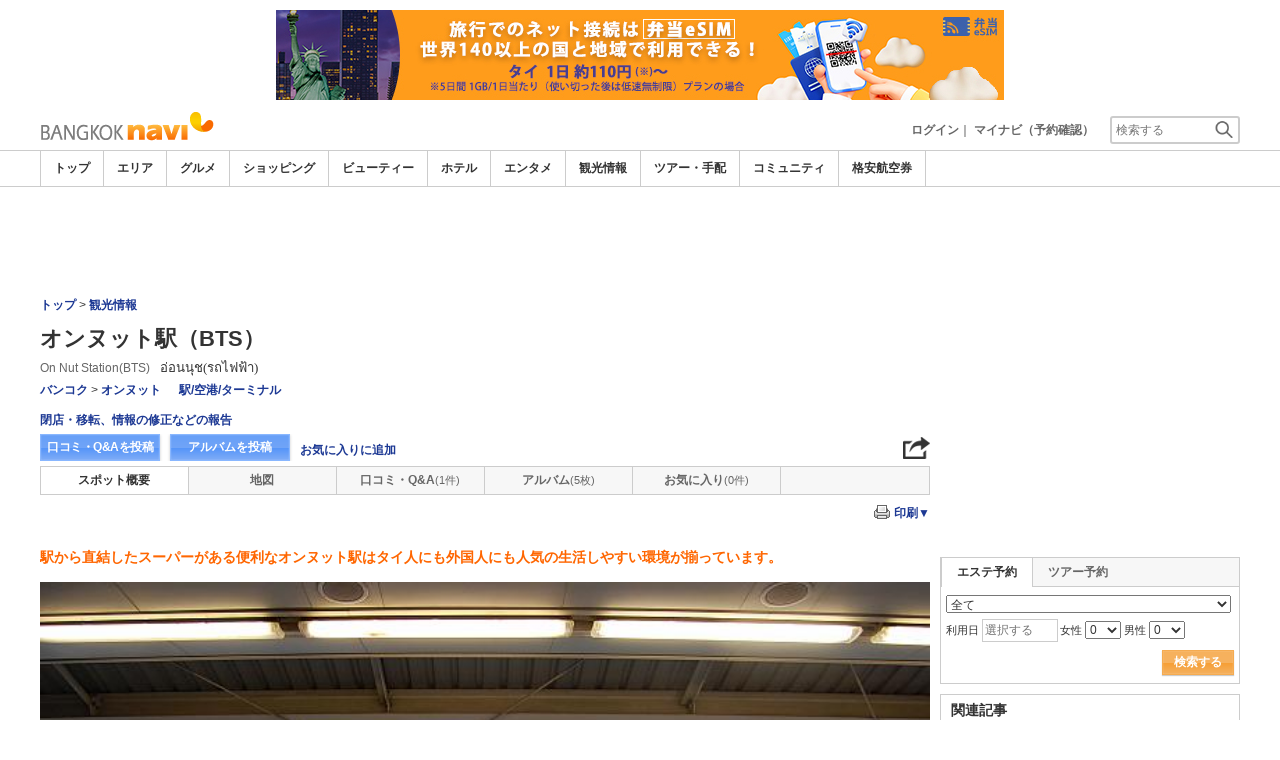

--- FILE ---
content_type: text/html
request_url: https://www.bangkoknavi.com/common/ajax_page/BannerCache.php?res_yn=Y&part=head&Navi=04&curr_category=08&t=1768719794184
body_size: 535
content:
<div id='h_banner_0' class='ad_navi_l '  >
<div class='hidden-xs'><a href='https://kor.dosirakesim.com/?id=navijapan'><img src='//imagel.sekainavi.com/images/banner/bangkok/image_factory/202402/bangkok_AD20240221S0031_1708488830.jpg' onclick="Ad__Count('AD20240221S0031');"></a></div>
<div class='visible-xs' style='text-align:center'><a href='https://kor.dosirakesim.com/?id=navijapan'><img src='//imagel.sekainavi.com/images/banner/bangkok/image_factory/202402/bangkok_AD20240221S0032_1708488899.jpg'  onclick="Ad__Count('AD20240221S0031');"></a></div></div>

--- FILE ---
content_type: text/html
request_url: https://www.bangkoknavi.com/common/ajax_page/SummaryCache.php
body_size: 482
content:
spn_k2:<a onfocus="blur()" onclick="" href="/miru/327/remarkqna/">口コミ・Q&A<span class="shn_number">(1件)</span></a>:spn_am:<a onfocus="blur()" onclick="" href="/miru/327/album/">アルバム<span class="shn_number">(5枚)</span></a>:spn_am_none:<a class="none" href="#">お気に入り<span class="shn_number">(0件)</span></a>

--- FILE ---
content_type: text/html
request_url: https://www.bangkoknavi.com/common/ajax_page/SummaryCache.php?part=notice&Navi=04&Category=08&goods_seq=327
body_size: 1527
content:
<SCRIPT LANGUAGE="JavaScript">

			function notice_submit() {
				var formO = document.frm_spotnotice;
	
				if(formO.notice_send.disabled){
					formO.notice_send.disabled= false;
				}else{
					formO.notice_send.disabled= true;
				}
				
				if (isNull(formO.subject, "Notice Title", true)) {
					formO.notice_send.disabled= false;
					return;
				}
				
				if (formO.search_date0_yy.value == '' || formO.search_date0_mm.value == '' || formO.search_date0_dd.value == '') {
					alert("Enter start date。");
					formO.search_date0_yy.focus();
					formO.notice_send.disabled= false;
					return;
				} else {
					formO.s_date1_s.value = formO.search_date0_yy.value + '-' + formO.search_date0_mm.value + '-' + formO.search_date0_dd.value;
				}
				
				if (formO.search_date1_yy.value == '' || formO.search_date1_mm.value == '' || formO.search_date1_dd.value == '') {
					alert("Enter end date。");
					formO.search_date1_yy.focus();
					formO.notice_send.disabled= false;
					return;
				} else {
					formO.s_date1_e.value = formO.search_date1_yy.value + '-' + formO.search_date1_mm.value + '-' + formO.search_date1_dd.value;
				}
				
				
				if(formO.chk_imgdel != null){
					if(formO.chk_imgdel.checked){
						formO.imgdel_val.value = 'Y'; 
					}
				}
				var date1 = new Date(formO.search_date0_yy.value,formO.search_date0_mm.value,formO.search_date0_dd.value);
				var date2 = new Date(formO.search_date1_yy.value,formO.search_date1_mm.value,formO.search_date1_dd.value);
				
				var nYear = date1.getFullYear();
				var nMonth = date1.getMonth();
				var nDay = date1.getDate();
				
				var eYear = date2.getFullYear();
				var eMonth = date2.getMonth();
				var eDay = date2.getDate();
				
				// Start Date
				var v1 = parseInt((date1.getTime() - Date.UTC(nYear, nMonth+12, nDay))/(3600000*24));
				// End Date
				var v2 = parseInt((date2.getTime() - Date.UTC(eYear, eMonth, eDay))/(3600000*24));	
				
				var interval = date2 - date1;
				var day = 1000*60*60*24;
				var month = day*30;
				var year = month*12;
				var int_day = parseInt(interval/day);
	//			alert("interval : "+ int_day);
	
				if(int_day > 365){
					alert("※掲載期間は最長12カ月まで指定できます。");
					formO.search_date1_yy.focus();
					formO.notice_send.disabled= false;
					return;		
				}else if(int_day < 0){
					alert("基準日より前に指定しました。");
					formO.search_date1_yy.focus();
					formO.notice_send.disabled= false;
					return;
				}
				
				document.getElementById('Layer1').style.display ='';
				formO.target="notice_proc";
				formO.submit();
			
			}
			
			
</SCRIPT>
 <form name="frmdel" id="frmdel" action="/spot/spot_notice_write_proc.php" method="post" enctype="multipart/form-data">	
 <input type=hidden name='mode'  value='del'>
						<input type=hidden name='category_id' id='category_id'  value='08'>
						<input type=hidden name='goods_seq'  value='327'>
						<input type=hidden name='goods_notice_seq' value=""> </form> 
<SCRIPT LANGUAGE="JavaScript">

			   	   var MoreSpot_Ajax = new AjaxDiv('/common/ajax_page/VndSpotNoticeList.php', 'more_notice_box');
			   
				   function MoreSpotInfo_Ajax(Navi, Theme, GoodsSeq, isvendor) {
				   		MoreSpot_Ajax.setDataX('/common/ajax_page/VndSpotNoticeList.php', 'more_notice_box', '&Navi='+Navi+'&CategoryID='+Theme+'&GoodsSeq='+GoodsSeq+'&isVendor='+isvendor);
				   }
				   
				   function ShortSpotInfo_Ajax(Navi, Theme, GoodsSeq, isvendor) {
				   		MoreSpot_Ajax.setDataX('/common/ajax_page/VndSpotNoticeList.php', 'more_notice_box', '&mode=S&Navi='+Navi+'&CategoryID='+Theme+'&GoodsSeq='+GoodsSeq+'&isVendor='+isvendor);
				   }			   
				   
				   function NoticeDel(seq){
				   		var form = document.getElementById('frmdel');
						form.goods_notice_seq.value = seq;
				   		
				   		form.submit();
				   }
				
</SCRIPT>
 <div id='more_notice_box'>
 </div>			


--- FILE ---
content_type: text/html; charset=utf-8
request_url: https://www.google.com/recaptcha/api2/aframe
body_size: 266
content:
<!DOCTYPE HTML><html><head><meta http-equiv="content-type" content="text/html; charset=UTF-8"></head><body><script nonce="o_Qw39Lt0UoSSUYsCUqdMw">/** Anti-fraud and anti-abuse applications only. See google.com/recaptcha */ try{var clients={'sodar':'https://pagead2.googlesyndication.com/pagead/sodar?'};window.addEventListener("message",function(a){try{if(a.source===window.parent){var b=JSON.parse(a.data);var c=clients[b['id']];if(c){var d=document.createElement('img');d.src=c+b['params']+'&rc='+(localStorage.getItem("rc::a")?sessionStorage.getItem("rc::b"):"");window.document.body.appendChild(d);sessionStorage.setItem("rc::e",parseInt(sessionStorage.getItem("rc::e")||0)+1);localStorage.setItem("rc::h",'1768719796677');}}}catch(b){}});window.parent.postMessage("_grecaptcha_ready", "*");}catch(b){}</script></body></html>

--- FILE ---
content_type: text/css
request_url: https://imagel.sekainavi.com/css/99260118/tour_layout.css
body_size: 1437
content:
@charset "utf-8";

/* reserve_tour add 12/02/17 */
div.tour_search_box_top div.rc_box,div.tour_search_box_sl  div.rc_box,div.tour_search_box_in  div.rc_box{left:0; width:309px;}
div.tour_search_box_top div.rc_box th,div.tour_search_box_top div.rc_box td,div.tour_search_box_sl div.rc_box th,div.tour_search_box_sl div.rc_box td{border:none;}
div.tour_search_box_top p.rc_box_ttl{text-align:left;}
div.tour_search_box_top span.shm_btn{display:block; margin-left:20px;}
div.tour_search_box_top p.hr_side_error{margin:0 auto; width:420px; text-align:left;}
table.tsb_form{margin:0 auto; width:420px;}
table.tsb_form td{padding:5px 0px; border:none; text-align:left;}
table.tsb_form_sl{margin:0 auto;}
table.tsb_form_sl td{padding:5px 0px!important; border:none!important; text-align:left!important;}
table.tsb_form_sl td.checkin_error{padding:0!important;}
table.tsb_form_sl td.checkin_error  p.hr_side_error{margin-bottom:0px;}
table.tsb_form_sl td p.hr_side_error{margin-bottom:0px; width:auto;}
p.tour_search_btn_list{margin-left:20px;}

p.tour_search_btn_list a.sbtn_on{display:block; margin:0 auto; padding-top:3px; width:69px; height:17px; background:url(//imagel.sekainavi.com/simage/common/btn/btbk_search_red.gif) -69px -81px no-repeat; font-weight:bold; font-size:12px; text-align:center; color:#FFFFFF;}
p.tour_search_btn_list a.sbtn_off{display:block; margin:0 auto; padding-top:3px; width:69px; height:17px; background:url(//imagel.sekainavi.com/simage/common/btn/btbk_search_gray.gif) 0 -27px no-repeat; font-weight:bold; font-size:12px; text-align:center; color:#FFFFFF;}
p.tour_search_btn_list a.sbtn_on,  x:-moz-any-link{padding-top:2px; height:18px;}/*firefox用*/
p.tour_search_btn_list a.sbtn_off,  x:-moz-any-link{padding-top:2px; height:18px;}/*firefox用*/
p.tour_search_btn_list a:hover,p.tour_search_btn_list a:visited{color:#FFFFFF; text-decoration:none;}
p.tour_search_btn_list a:after{content: "."; display: block; visibility: hidden; height: 0.1px; font-size: 0.1em; line-height: 0; clear: both;}

table.tsb_form_sl span{font-size:11px;}
div.tour_search_box_in div.reserve_text_box{padding-top:1px; text-align:left;}

div.tsb_form{margin:0 auto 3px; width:617px;}
div.tsb_form:after{clear:both; content:"."; display:block; font-size:0; height:0; visibility:hidden;}
div.tsb_form_l{width:507px; float:left;}
div.tsb_form_l2{padding-top:15px;}
div.tsb_form_r{width:110px; float:right; position:relative;}

@media (max-width: 767px){
td.tc_schedule table.tsb_form_sl{list-style-type:none;}
td.tc_schedule table.tsb_form_sl > tbody > tr > td{width:100%; display:list-item;}
td.tc_schedule table.tsb_form_sl td a.rbtn_re_search_on,td.tc_schedule table.tsb_form_sl td a.rbtn_re_search_off{margin:0 auto; width:70%!important;}
}


/* spot search UI */
td.tc_course{padding:8px 0 3px; text-align:left; width:65%; vertical-align:top; font-weight:bold;}
td.tc_check{padding:10px 0 3px; width:20%; text-align:center; vertical-align:top; font-size:11px;}
td.tc_check a{font-weight:bold;}
td.tc_border{width:100%; padding:0; margin:0;}
td.tc_border div{border-top:1px solid #CCCCCC;}
div.tc_spot_rule{margin:10px 0 8px; line-height:1.4em; text-align:left;}
span.tc_real{position:absolute; top:0; right:16px; display:block; width:85px; text-align:center; background:url(//imagel.sekainavi.com/simage/common/btn/btbk_search_gray.gif) -69px -27px no-repeat; font-size:10px; color:#666666;}
span.tc_help{position:absolute; top:-2px; right:0;}
td.tc_more{text-align:center; font-weight:bold;}
td.tc_more a{display:block; padding:3px 0;}
td.tc_more a:hover{background-color:#F3F7FD;}
td.tc_price{padding-bottom:8px; text-align:left; width:425px; vertical-align:top;}
td.tc_price span{font-weight:bold;}
td.tc_btn{padding:8px 0 3px; text-align:center; width:15%; vertical-align:top; color:#FF3333; font-weight:bold;}
td.tc_btn a{margin:0 auto;}
div.tsb_form_limit{margin-bottom:3px; text-align:right; font-size:90%;}
div.tsb_form_limit img{vertical-align:middle;}
td.tc_btn2{padding-bottom:8px; text-align:center; width:97px; vertical-align:top; color:#FF3333; font-weight:bold;}

/* tour top reccomend */
.rcm_tour{border:none!important; padding:0!important; margin-bottom:0!important;}
.rcm_tour .link{font-weight:bold; font-size:120%; text-align:center; padding:10px 10px 15px; border-bottom:1px solid #999; margin-bottom:15px;}
.rcm_tour .ttr_more{font-size:140%;}
.rcm_tour h2{font-size:180%;}
div#recommend div.ttr_ttl{border-bottom:none!important;}

/* tour_top_reservationUI */
#t_rank_group #s_left_menu{margin-bottom:0!important; padding:0!important; min-width:100%;}
#t_rank_group .side_rsearch_tour{margin-bottom:0!important;}
#t_rank_group .btn_serach_site{margin-top:15px;}
.tour_topicon{padding:0!important; background-color:#FFFFFF;}
.tour_topicon a{padding:0!important;}
.tour_topicon img{margin-right:10px; max-height:100%!important;}
div#recommend .row div > div:first-child{margin-bottom:10px;}
.side_rsearch_ttl{padding:15px!important;}
.side_rsearch button.btn_serach_site{margin-bottom:20px;}
